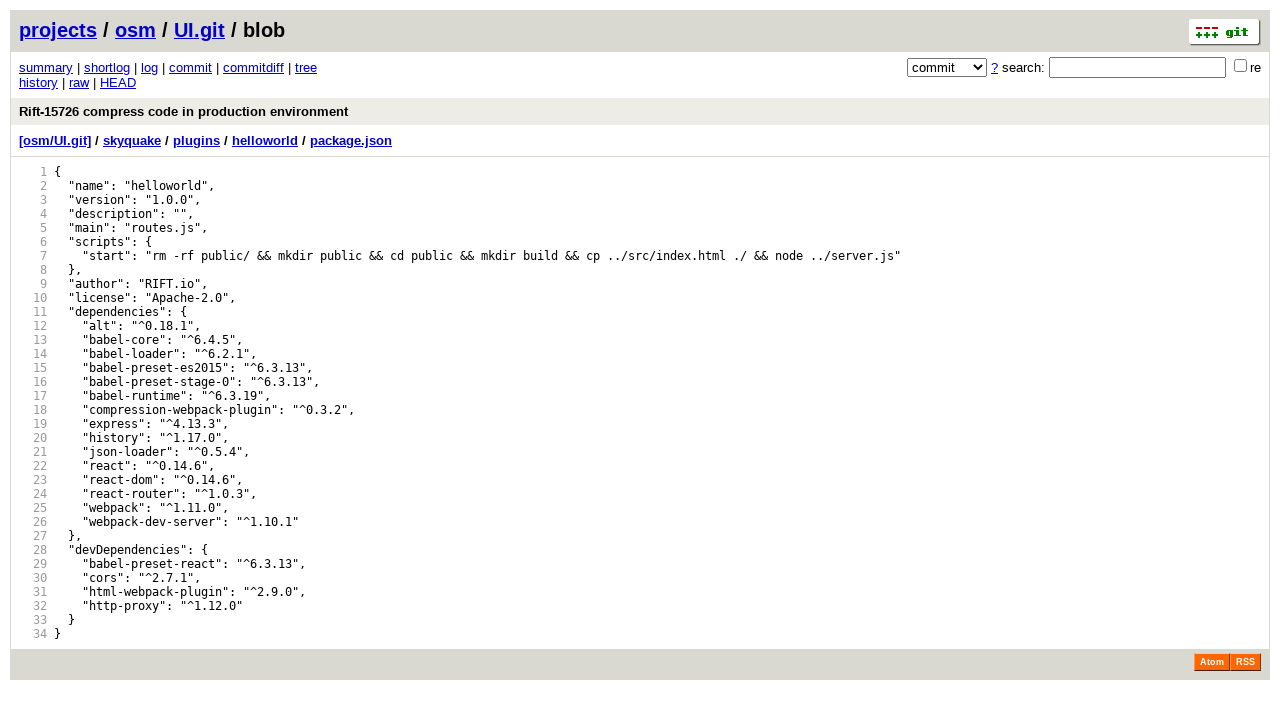

--- FILE ---
content_type: application/xhtml+xml; charset=utf-8
request_url: https://osm.etsi.org/gitweb/?p=osm/UI.git;a=blob;f=skyquake/plugins/helloworld/package.json;h=df748a3de85aa775eedfc38ffb2546e8ffe1bdc7;hb=efcca9816240e4cd87e524776885551ed534aa9d
body_size: 15537
content:
<?xml version="1.0" encoding="utf-8"?>
<!DOCTYPE html PUBLIC "-//W3C//DTD XHTML 1.0 Strict//EN" "http://www.w3.org/TR/xhtml1/DTD/xhtml1-strict.dtd">
<html xmlns="http://www.w3.org/1999/xhtml" xml:lang="en-US" lang="en-US">
<!-- git web interface version 2.7.4, (C) 2005-2006, Kay Sievers <kay.sievers@vrfy.org>, Christian Gierke -->
<!-- git core binaries version 2.25.1 -->
<head>
<meta http-equiv="content-type" content="application/xhtml+xml; charset=utf-8"/>
<meta name="generator" content="gitweb/2.7.4 git/2.25.1"/>
<meta name="robots" content="index, nofollow"/>
<title>osm.etsi.org Git - osm/UI.git/blob - skyquake/plugins/helloworld/package.json</title>
<link rel="stylesheet" type="text/css" href="static/gitweb.css"/>
<link rel="alternate" title="osm/UI.git - history of skyquake/plugins/helloworld/package.json - RSS feed" href="/gitweb/?p=osm/UI.git;a=rss;f=skyquake/plugins/helloworld/package.json" type="application/rss+xml" />
<link rel="alternate" title="osm/UI.git - history of skyquake/plugins/helloworld/package.json - RSS feed (no merges)" href="/gitweb/?p=osm/UI.git;a=rss;f=skyquake/plugins/helloworld/package.json;opt=--no-merges" type="application/rss+xml" />
<link rel="alternate" title="osm/UI.git - history of skyquake/plugins/helloworld/package.json - Atom feed" href="/gitweb/?p=osm/UI.git;a=atom;f=skyquake/plugins/helloworld/package.json" type="application/atom+xml" />
<link rel="alternate" title="osm/UI.git - history of skyquake/plugins/helloworld/package.json - Atom feed (no merges)" href="/gitweb/?p=osm/UI.git;a=atom;f=skyquake/plugins/helloworld/package.json;opt=--no-merges" type="application/atom+xml" />
<link rel="shortcut icon" href="static/git-favicon.png" type="image/png" />
</head>
<body>
<div class="page_header">
<a href="http://git-scm.com/" title="git homepage"><img alt="git" class="logo" height="27" src="static/git-logo.png" width="72" /></a><a href="/gitweb/">projects</a> / <a href="/gitweb/?a=project_list;pf=osm">osm</a> / <a href="/gitweb/?p=osm/UI.git;a=summary">UI.git</a> / blob
</div>
<form method="get" action="/gitweb/" enctype="multipart/form-data"><div class="search">
<input name="p" type="hidden" value="osm/UI.git" />
<input name="a" type="hidden" value="search" />
<input name="h" type="hidden" value="efcca9816240e4cd87e524776885551ed534aa9d" />
<select name="st" >
<option selected="selected" value="commit">commit</option>
<option value="grep">grep</option>
<option value="author">author</option>
<option value="committer">committer</option>
<option value="pickaxe">pickaxe</option>
</select> <a href="/gitweb/?p=osm/UI.git;a=search_help" title="search help">?</a> search:
<input type="text" name="s"  />
<span title="Extended regular expression"><label><input type="checkbox" name="sr" value="1" />re</label></span></div>
</form>
<div class="page_nav">
<a href="/gitweb/?p=osm/UI.git;a=summary">summary</a> | <a href="/gitweb/?p=osm/UI.git;a=shortlog">shortlog</a> | <a href="/gitweb/?p=osm/UI.git;a=log">log</a> | <a href="/gitweb/?p=osm/UI.git;a=commit;h=efcca9816240e4cd87e524776885551ed534aa9d">commit</a> | <a href="/gitweb/?p=osm/UI.git;a=commitdiff;h=efcca9816240e4cd87e524776885551ed534aa9d">commitdiff</a> | <a href="/gitweb/?p=osm/UI.git;a=tree;h=59e795f29f32152a5b61e099519a00de73ce2885;hb=efcca9816240e4cd87e524776885551ed534aa9d">tree</a><br/>
<a href="/gitweb/?p=osm/UI.git;a=history;f=skyquake/plugins/helloworld/package.json;h=df748a3de85aa775eedfc38ffb2546e8ffe1bdc7;hb=efcca9816240e4cd87e524776885551ed534aa9d">history</a> | <a href="/gitweb/?p=osm/UI.git;a=blob_plain;f=skyquake/plugins/helloworld/package.json;h=df748a3de85aa775eedfc38ffb2546e8ffe1bdc7;hb=efcca9816240e4cd87e524776885551ed534aa9d">raw</a> | <a href="/gitweb/?p=osm/UI.git;a=blob;f=skyquake/plugins/helloworld/package.json;hb=HEAD">HEAD</a><br/>
</div>
<div class="header">
<a class="title" href="/gitweb/?p=osm/UI.git;a=commit;h=efcca9816240e4cd87e524776885551ed534aa9d">Rift-15726 compress code in production environment</a>
</div>
<div class="page_path"><a href="/gitweb/?p=osm/UI.git;a=tree;hb=efcca9816240e4cd87e524776885551ed534aa9d" title="tree root">[osm/UI.git]</a> / <a href="/gitweb/?p=osm/UI.git;a=tree;f=skyquake;hb=efcca9816240e4cd87e524776885551ed534aa9d" title="skyquake">skyquake</a> / <a href="/gitweb/?p=osm/UI.git;a=tree;f=skyquake/plugins;hb=efcca9816240e4cd87e524776885551ed534aa9d" title="skyquake/plugins">plugins</a> / <a href="/gitweb/?p=osm/UI.git;a=tree;f=skyquake/plugins/helloworld;hb=efcca9816240e4cd87e524776885551ed534aa9d" title="skyquake/plugins/helloworld">helloworld</a> / <a href="/gitweb/?p=osm/UI.git;a=blob_plain;f=skyquake/plugins/helloworld/package.json;hb=efcca9816240e4cd87e524776885551ed534aa9d" title="skyquake/plugins/helloworld/package.json">package.json</a><br/></div>
<div class="page_body">
<div class="pre"><a id="l1" href="/gitweb/?p=osm/UI.git;a=blob;f=skyquake/plugins/helloworld/package.json;h=df748a3de85aa775eedfc38ffb2546e8ffe1bdc7;hb=efcca9816240e4cd87e524776885551ed534aa9d#l1" class="linenr">   1</a> {</div>
<div class="pre"><a id="l2" href="/gitweb/?p=osm/UI.git;a=blob;f=skyquake/plugins/helloworld/package.json;h=df748a3de85aa775eedfc38ffb2546e8ffe1bdc7;hb=efcca9816240e4cd87e524776885551ed534aa9d#l2" class="linenr">   2</a> &nbsp;&nbsp;&quot;name&quot;:&nbsp;&quot;helloworld&quot;,</div>
<div class="pre"><a id="l3" href="/gitweb/?p=osm/UI.git;a=blob;f=skyquake/plugins/helloworld/package.json;h=df748a3de85aa775eedfc38ffb2546e8ffe1bdc7;hb=efcca9816240e4cd87e524776885551ed534aa9d#l3" class="linenr">   3</a> &nbsp;&nbsp;&quot;version&quot;:&nbsp;&quot;1.0.0&quot;,</div>
<div class="pre"><a id="l4" href="/gitweb/?p=osm/UI.git;a=blob;f=skyquake/plugins/helloworld/package.json;h=df748a3de85aa775eedfc38ffb2546e8ffe1bdc7;hb=efcca9816240e4cd87e524776885551ed534aa9d#l4" class="linenr">   4</a> &nbsp;&nbsp;&quot;description&quot;:&nbsp;&quot;&quot;,</div>
<div class="pre"><a id="l5" href="/gitweb/?p=osm/UI.git;a=blob;f=skyquake/plugins/helloworld/package.json;h=df748a3de85aa775eedfc38ffb2546e8ffe1bdc7;hb=efcca9816240e4cd87e524776885551ed534aa9d#l5" class="linenr">   5</a> &nbsp;&nbsp;&quot;main&quot;:&nbsp;&quot;routes.js&quot;,</div>
<div class="pre"><a id="l6" href="/gitweb/?p=osm/UI.git;a=blob;f=skyquake/plugins/helloworld/package.json;h=df748a3de85aa775eedfc38ffb2546e8ffe1bdc7;hb=efcca9816240e4cd87e524776885551ed534aa9d#l6" class="linenr">   6</a> &nbsp;&nbsp;&quot;scripts&quot;:&nbsp;{</div>
<div class="pre"><a id="l7" href="/gitweb/?p=osm/UI.git;a=blob;f=skyquake/plugins/helloworld/package.json;h=df748a3de85aa775eedfc38ffb2546e8ffe1bdc7;hb=efcca9816240e4cd87e524776885551ed534aa9d#l7" class="linenr">   7</a> &nbsp;&nbsp;&nbsp;&nbsp;&quot;start&quot;:&nbsp;&quot;rm&nbsp;-rf&nbsp;public/&nbsp;&amp;&amp;&nbsp;mkdir&nbsp;public&nbsp;&amp;&amp;&nbsp;cd&nbsp;public&nbsp;&amp;&amp;&nbsp;mkdir&nbsp;build&nbsp;&amp;&amp;&nbsp;cp&nbsp;../src/index.html&nbsp;./&nbsp;&amp;&amp;&nbsp;node&nbsp;../server.js&quot;</div>
<div class="pre"><a id="l8" href="/gitweb/?p=osm/UI.git;a=blob;f=skyquake/plugins/helloworld/package.json;h=df748a3de85aa775eedfc38ffb2546e8ffe1bdc7;hb=efcca9816240e4cd87e524776885551ed534aa9d#l8" class="linenr">   8</a> &nbsp;&nbsp;},</div>
<div class="pre"><a id="l9" href="/gitweb/?p=osm/UI.git;a=blob;f=skyquake/plugins/helloworld/package.json;h=df748a3de85aa775eedfc38ffb2546e8ffe1bdc7;hb=efcca9816240e4cd87e524776885551ed534aa9d#l9" class="linenr">   9</a> &nbsp;&nbsp;&quot;author&quot;:&nbsp;&quot;RIFT.io&quot;,</div>
<div class="pre"><a id="l10" href="/gitweb/?p=osm/UI.git;a=blob;f=skyquake/plugins/helloworld/package.json;h=df748a3de85aa775eedfc38ffb2546e8ffe1bdc7;hb=efcca9816240e4cd87e524776885551ed534aa9d#l10" class="linenr">  10</a> &nbsp;&nbsp;&quot;license&quot;:&nbsp;&quot;Apache-2.0&quot;,</div>
<div class="pre"><a id="l11" href="/gitweb/?p=osm/UI.git;a=blob;f=skyquake/plugins/helloworld/package.json;h=df748a3de85aa775eedfc38ffb2546e8ffe1bdc7;hb=efcca9816240e4cd87e524776885551ed534aa9d#l11" class="linenr">  11</a> &nbsp;&nbsp;&quot;dependencies&quot;:&nbsp;{</div>
<div class="pre"><a id="l12" href="/gitweb/?p=osm/UI.git;a=blob;f=skyquake/plugins/helloworld/package.json;h=df748a3de85aa775eedfc38ffb2546e8ffe1bdc7;hb=efcca9816240e4cd87e524776885551ed534aa9d#l12" class="linenr">  12</a> &nbsp;&nbsp;&nbsp;&nbsp;&quot;alt&quot;:&nbsp;&quot;^0.18.1&quot;,</div>
<div class="pre"><a id="l13" href="/gitweb/?p=osm/UI.git;a=blob;f=skyquake/plugins/helloworld/package.json;h=df748a3de85aa775eedfc38ffb2546e8ffe1bdc7;hb=efcca9816240e4cd87e524776885551ed534aa9d#l13" class="linenr">  13</a> &nbsp;&nbsp;&nbsp;&nbsp;&quot;babel-core&quot;:&nbsp;&quot;^6.4.5&quot;,</div>
<div class="pre"><a id="l14" href="/gitweb/?p=osm/UI.git;a=blob;f=skyquake/plugins/helloworld/package.json;h=df748a3de85aa775eedfc38ffb2546e8ffe1bdc7;hb=efcca9816240e4cd87e524776885551ed534aa9d#l14" class="linenr">  14</a> &nbsp;&nbsp;&nbsp;&nbsp;&quot;babel-loader&quot;:&nbsp;&quot;^6.2.1&quot;,</div>
<div class="pre"><a id="l15" href="/gitweb/?p=osm/UI.git;a=blob;f=skyquake/plugins/helloworld/package.json;h=df748a3de85aa775eedfc38ffb2546e8ffe1bdc7;hb=efcca9816240e4cd87e524776885551ed534aa9d#l15" class="linenr">  15</a> &nbsp;&nbsp;&nbsp;&nbsp;&quot;babel-preset-es2015&quot;:&nbsp;&quot;^6.3.13&quot;,</div>
<div class="pre"><a id="l16" href="/gitweb/?p=osm/UI.git;a=blob;f=skyquake/plugins/helloworld/package.json;h=df748a3de85aa775eedfc38ffb2546e8ffe1bdc7;hb=efcca9816240e4cd87e524776885551ed534aa9d#l16" class="linenr">  16</a> &nbsp;&nbsp;&nbsp;&nbsp;&quot;babel-preset-stage-0&quot;:&nbsp;&quot;^6.3.13&quot;,</div>
<div class="pre"><a id="l17" href="/gitweb/?p=osm/UI.git;a=blob;f=skyquake/plugins/helloworld/package.json;h=df748a3de85aa775eedfc38ffb2546e8ffe1bdc7;hb=efcca9816240e4cd87e524776885551ed534aa9d#l17" class="linenr">  17</a> &nbsp;&nbsp;&nbsp;&nbsp;&quot;babel-runtime&quot;:&nbsp;&quot;^6.3.19&quot;,</div>
<div class="pre"><a id="l18" href="/gitweb/?p=osm/UI.git;a=blob;f=skyquake/plugins/helloworld/package.json;h=df748a3de85aa775eedfc38ffb2546e8ffe1bdc7;hb=efcca9816240e4cd87e524776885551ed534aa9d#l18" class="linenr">  18</a> &nbsp;&nbsp;&nbsp;&nbsp;&quot;compression-webpack-plugin&quot;:&nbsp;&quot;^0.3.2&quot;,</div>
<div class="pre"><a id="l19" href="/gitweb/?p=osm/UI.git;a=blob;f=skyquake/plugins/helloworld/package.json;h=df748a3de85aa775eedfc38ffb2546e8ffe1bdc7;hb=efcca9816240e4cd87e524776885551ed534aa9d#l19" class="linenr">  19</a> &nbsp;&nbsp;&nbsp;&nbsp;&quot;express&quot;:&nbsp;&quot;^4.13.3&quot;,</div>
<div class="pre"><a id="l20" href="/gitweb/?p=osm/UI.git;a=blob;f=skyquake/plugins/helloworld/package.json;h=df748a3de85aa775eedfc38ffb2546e8ffe1bdc7;hb=efcca9816240e4cd87e524776885551ed534aa9d#l20" class="linenr">  20</a> &nbsp;&nbsp;&nbsp;&nbsp;&quot;history&quot;:&nbsp;&quot;^1.17.0&quot;,</div>
<div class="pre"><a id="l21" href="/gitweb/?p=osm/UI.git;a=blob;f=skyquake/plugins/helloworld/package.json;h=df748a3de85aa775eedfc38ffb2546e8ffe1bdc7;hb=efcca9816240e4cd87e524776885551ed534aa9d#l21" class="linenr">  21</a> &nbsp;&nbsp;&nbsp;&nbsp;&quot;json-loader&quot;:&nbsp;&quot;^0.5.4&quot;,</div>
<div class="pre"><a id="l22" href="/gitweb/?p=osm/UI.git;a=blob;f=skyquake/plugins/helloworld/package.json;h=df748a3de85aa775eedfc38ffb2546e8ffe1bdc7;hb=efcca9816240e4cd87e524776885551ed534aa9d#l22" class="linenr">  22</a> &nbsp;&nbsp;&nbsp;&nbsp;&quot;react&quot;:&nbsp;&quot;^0.14.6&quot;,</div>
<div class="pre"><a id="l23" href="/gitweb/?p=osm/UI.git;a=blob;f=skyquake/plugins/helloworld/package.json;h=df748a3de85aa775eedfc38ffb2546e8ffe1bdc7;hb=efcca9816240e4cd87e524776885551ed534aa9d#l23" class="linenr">  23</a> &nbsp;&nbsp;&nbsp;&nbsp;&quot;react-dom&quot;:&nbsp;&quot;^0.14.6&quot;,</div>
<div class="pre"><a id="l24" href="/gitweb/?p=osm/UI.git;a=blob;f=skyquake/plugins/helloworld/package.json;h=df748a3de85aa775eedfc38ffb2546e8ffe1bdc7;hb=efcca9816240e4cd87e524776885551ed534aa9d#l24" class="linenr">  24</a> &nbsp;&nbsp;&nbsp;&nbsp;&quot;react-router&quot;:&nbsp;&quot;^1.0.3&quot;,</div>
<div class="pre"><a id="l25" href="/gitweb/?p=osm/UI.git;a=blob;f=skyquake/plugins/helloworld/package.json;h=df748a3de85aa775eedfc38ffb2546e8ffe1bdc7;hb=efcca9816240e4cd87e524776885551ed534aa9d#l25" class="linenr">  25</a> &nbsp;&nbsp;&nbsp;&nbsp;&quot;webpack&quot;:&nbsp;&quot;^1.11.0&quot;,</div>
<div class="pre"><a id="l26" href="/gitweb/?p=osm/UI.git;a=blob;f=skyquake/plugins/helloworld/package.json;h=df748a3de85aa775eedfc38ffb2546e8ffe1bdc7;hb=efcca9816240e4cd87e524776885551ed534aa9d#l26" class="linenr">  26</a> &nbsp;&nbsp;&nbsp;&nbsp;&quot;webpack-dev-server&quot;:&nbsp;&quot;^1.10.1&quot;</div>
<div class="pre"><a id="l27" href="/gitweb/?p=osm/UI.git;a=blob;f=skyquake/plugins/helloworld/package.json;h=df748a3de85aa775eedfc38ffb2546e8ffe1bdc7;hb=efcca9816240e4cd87e524776885551ed534aa9d#l27" class="linenr">  27</a> &nbsp;&nbsp;},</div>
<div class="pre"><a id="l28" href="/gitweb/?p=osm/UI.git;a=blob;f=skyquake/plugins/helloworld/package.json;h=df748a3de85aa775eedfc38ffb2546e8ffe1bdc7;hb=efcca9816240e4cd87e524776885551ed534aa9d#l28" class="linenr">  28</a> &nbsp;&nbsp;&quot;devDependencies&quot;:&nbsp;{</div>
<div class="pre"><a id="l29" href="/gitweb/?p=osm/UI.git;a=blob;f=skyquake/plugins/helloworld/package.json;h=df748a3de85aa775eedfc38ffb2546e8ffe1bdc7;hb=efcca9816240e4cd87e524776885551ed534aa9d#l29" class="linenr">  29</a> &nbsp;&nbsp;&nbsp;&nbsp;&quot;babel-preset-react&quot;:&nbsp;&quot;^6.3.13&quot;,</div>
<div class="pre"><a id="l30" href="/gitweb/?p=osm/UI.git;a=blob;f=skyquake/plugins/helloworld/package.json;h=df748a3de85aa775eedfc38ffb2546e8ffe1bdc7;hb=efcca9816240e4cd87e524776885551ed534aa9d#l30" class="linenr">  30</a> &nbsp;&nbsp;&nbsp;&nbsp;&quot;cors&quot;:&nbsp;&quot;^2.7.1&quot;,</div>
<div class="pre"><a id="l31" href="/gitweb/?p=osm/UI.git;a=blob;f=skyquake/plugins/helloworld/package.json;h=df748a3de85aa775eedfc38ffb2546e8ffe1bdc7;hb=efcca9816240e4cd87e524776885551ed534aa9d#l31" class="linenr">  31</a> &nbsp;&nbsp;&nbsp;&nbsp;&quot;html-webpack-plugin&quot;:&nbsp;&quot;^2.9.0&quot;,</div>
<div class="pre"><a id="l32" href="/gitweb/?p=osm/UI.git;a=blob;f=skyquake/plugins/helloworld/package.json;h=df748a3de85aa775eedfc38ffb2546e8ffe1bdc7;hb=efcca9816240e4cd87e524776885551ed534aa9d#l32" class="linenr">  32</a> &nbsp;&nbsp;&nbsp;&nbsp;&quot;http-proxy&quot;:&nbsp;&quot;^1.12.0&quot;</div>
<div class="pre"><a id="l33" href="/gitweb/?p=osm/UI.git;a=blob;f=skyquake/plugins/helloworld/package.json;h=df748a3de85aa775eedfc38ffb2546e8ffe1bdc7;hb=efcca9816240e4cd87e524776885551ed534aa9d#l33" class="linenr">  33</a> &nbsp;&nbsp;}</div>
<div class="pre"><a id="l34" href="/gitweb/?p=osm/UI.git;a=blob;f=skyquake/plugins/helloworld/package.json;h=df748a3de85aa775eedfc38ffb2546e8ffe1bdc7;hb=efcca9816240e4cd87e524776885551ed534aa9d#l34" class="linenr">  34</a> }</div>
</div><div class="page_footer">
<a class="rss_logo" href="/gitweb/?p=osm/UI.git;a=rss;f=skyquake/plugins/helloworld/package.json" title="history of skyquake/plugins/helloworld/package.json RSS feed">RSS</a>
<a class="rss_logo" href="/gitweb/?p=osm/UI.git;a=atom;f=skyquake/plugins/helloworld/package.json" title="history of skyquake/plugins/helloworld/package.json Atom feed">Atom</a>
</div>
<script type="text/javascript" src="static/gitweb.js"></script>
<script type="text/javascript">
window.onload = function () {
	var tz_cookie = { name: 'gitweb_tz', expires: 14, path: '/' };
	onloadTZSetup('local', tz_cookie, 'datetime');
};
</script>
</body>
</html>